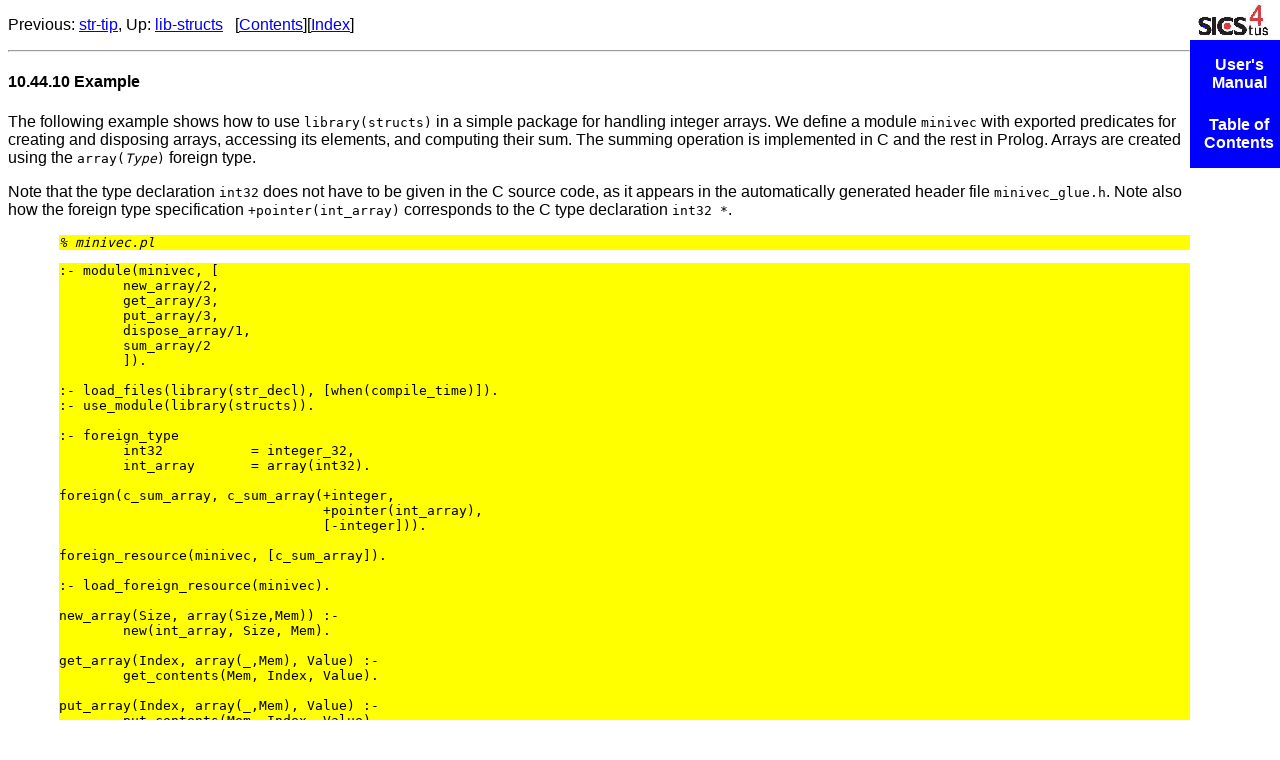

--- FILE ---
content_type: text/html
request_url: https://sicstus.sics.se/sicstus/docs/4.9.0/html/sicstus/str_002dexa.html
body_size: 2218
content:
<!DOCTYPE html PUBLIC "-//W3C//DTD HTML 4.01 Transitional//EN" "http://www.w3.org/TR/html4/loose.dtd">
<html>
<!-- Created by GNU Texinfo 6.7, http://www.gnu.org/software/texinfo/ -->
<head>
<meta http-equiv="Content-Type" content="text/html; charset=utf-8">
<title>str-exa (SICStus Prolog)</title>

<meta name="description" content="str-exa (SICStus Prolog)">
<meta name="keywords" content="str-exa (SICStus Prolog)">
<meta name="resource-type" content="document">
<meta name="distribution" content="global">
<meta name="Generator" content="makeinfo">
<link href="index.html" rel="start" title="Top">
<link href="Predicate-Index.html" rel="index" title="Predicate Index">
<link href="index.html#SEC_Contents" rel="contents" title="Table of Contents">
<link href="lib_002dstructs.html" rel="up" title="lib-structs">
<link href="lib_002dsystem.html" rel="next" title="lib-system">
<link href="str_002dtip.html" rel="prev" title="str-tip">
<style type="text/css">
<!--
a.summary-letter {text-decoration: none}
blockquote.indentedblock {margin-right: 0em}
div.display {margin-left: 3.2em}
div.example {margin-left: 3.2em}
div.lisp {margin-left: 3.2em}
kbd {font-style: oblique}
pre.display {font-family: inherit}
pre.format {font-family: inherit}
pre.menu-comment {font-family: serif}
pre.menu-preformatted {font-family: serif}
span.nolinebreak {white-space: nowrap}
span.roman {font-family: initial; font-weight: normal}
span.sansserif {font-family: sans-serif; font-weight: normal}
ul.no-bullet {list-style: none}
-->
</style>


<link href="texinfo.css" rel="stylesheet" type="text/css">
</head>

<body lang="en">
<span id="str_002dexa"></span><div class="header">
<p>
Previous: <a href="str_002dtip.html" accesskey="p" rel="prev">str-tip</a>, Up: <a href="lib_002dstructs.html" accesskey="u" rel="up">lib-structs</a> &nbsp; [<a href="index.html#SEC_Contents" title="Table of contents" rel="contents">Contents</a>][<a href="Predicate-Index.html" title="Index" rel="index">Index</a>]</p>
</div>
<hr>
<span id="Example-5"></span><h4 class="subsection">10.44.10 Example</h4>

<p>The following example shows how to use <code>library(structs)</code> in a
simple package for handling integer arrays.  We define a module
<code>minivec</code> with exported predicates for creating and disposing
arrays, accessing its elements, and computing their sum.  The summing
operation is implemented in C and the rest in Prolog.  Arrays are
created using the <code>array(<var>Type</var>)</code> foreign type.
</p>
<p>Note that the type declaration <code>int32</code> does not have to be given
in the C source code, as it appears in the automatically generated
header file <samp>minivec_glue.h</samp>.
Note also how the foreign type specification <code>+pointer(int_array)</code>
corresponds to the C type declaration <code>int32 *</code>.
</p>
<div class="example">
<pre class="example"><em>% minivec.pl</em>
</pre><pre class="example">:- module(minivec, [
        new_array/2,
        get_array/3,
        put_array/3,
        dispose_array/1,
        sum_array/2
        ]).

:- load_files(library(str_decl), [when(compile_time)]).
:- use_module(library(structs)).

:- foreign_type
        int32           = integer_32,
        int_array       = array(int32).

foreign(c_sum_array, c_sum_array(+integer,
                                 +pointer(int_array),
                                 [-integer])).

foreign_resource(minivec, [c_sum_array]).

:- load_foreign_resource(minivec).

new_array(Size, array(Size,Mem)) :-
        new(int_array, Size, Mem).

get_array(Index, array(_,Mem), Value) :-
        get_contents(Mem, Index, Value).

put_array(Index, array(_,Mem), Value) :-
        put_contents(Mem, Index, Value).

dispose_array(array(_,Mem)) :-
        dispose(Mem).

sum_array(array(Size,Mem), Sum) :-
        c_sum_array(Size, Mem, Sum).
</pre></div>

<div class="example">
<pre class="example"><em>/* minivec.c */</em>
</pre><pre class="example">#include &quot;minivec_glue.h&quot;

SP_integer c_sum_array(SP_integer cnt, int32 *mem)
{
  int i;
  SP_integer sum = 0;

  for (i=0; i&lt;cnt; i++)
    sum += mem[i];
  return sum;
}
</pre></div>

<div class="example">
<pre class="example"><em># session</em>
</pre><pre class="example">% <kbd>splfr --struct minivec.pl minivec.c</kbd>
% <kbd>sicstus -l minivec</kbd>
% compiling /home/matsc/sicstus4/Suite/minivec.pl...
% [...]
% compiled /home/matsc/sicstus4/Suite/minivec.pl in module minivec, 30 msec 68388 bytes
SICStus 4.9.0 &hellip;
Licensed to SICS
| ?- <kbd>new_array(4, A),</kbd>
     <kbd>put_array(0,A,1),</kbd>
     <kbd>put_array(1,A,10),</kbd>
     <kbd>put_array(2,A,100),</kbd>
     <kbd>put_array(3,A,1000),</kbd>
     <kbd>sum_array(A,S),</kbd>
     <kbd>dispose_array(A).</kbd>
A = array(4,int_array(1264224)),
S = 1111
</pre></div>

<p>A fragment from the generated header file:
</p>
<div class="example">
<pre class="example"><em>/* minivec_glue.h */</em>
</pre><pre class="example">#include &lt;sicstus/sicstus.h&gt;
#include &lt;stdlib.h&gt;
typedef int int32;
typedef int32 *(int_array)/* really an unknown-size array */;
extern SP_integer c_sum_array( SP_integer, int32 *);
</pre></div>




<div class="logo">
<a href="https://sicstus.sics.se/">
<table><tr><td>&nbsp;</td></tr></table>
</a>
</div>
<div class="node">
<ul class="node">
<li><a href="index.html#Top">User's Manual</a>
<hr>
<li><a href="index.html#TOC">Table of Contents</a>
</ul>
</div>
<hr>
<a HREF="mailto:sicstus-support@ri.se?subject=Documentation%20feedback%20on%20html/sicstus/str_002dexa.html&amp;body=Feedback%20on%20documentation%20node%20html/sicstus/str_002dexa.html%20in%20User's%20Manual.">Send feedback on this subject.</a>
</body>
</html>
